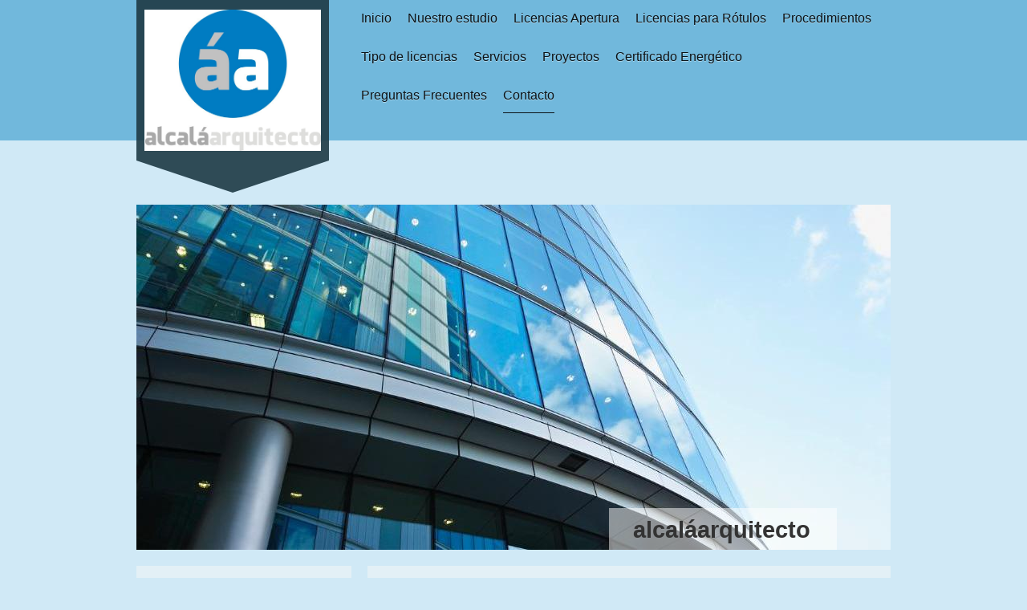

--- FILE ---
content_type: text/html; charset=UTF-8
request_url: http://www.alcalaarquitecto.com/contacto/
body_size: 7508
content:
<!DOCTYPE html>
<html lang="es"  ><head prefix="og: http://ogp.me/ns# fb: http://ogp.me/ns/fb# business: http://ogp.me/ns/business#">
    <meta http-equiv="Content-Type" content="text/html; charset=utf-8"/>
    <meta name="generator" content="IONOS MyWebsite"/>
        
    <link rel="dns-prefetch" href="//cdn.website-start.de/"/>
    <link rel="dns-prefetch" href="//101.mod.mywebsite-editor.com"/>
    <link rel="dns-prefetch" href="https://101.sb.mywebsite-editor.com/"/>
    <link rel="shortcut icon" href="http://www.alcalaarquitecto.com/s/misc/favicon.png?1511352900"/>
        <link rel="apple-touch-icon" href="http://www.alcalaarquitecto.com/s/misc/touchicon.png?1511352900"/>
        <title>ALCALA  ARQUITECTO: Contacto</title>
    <style type="text/css">@media screen and (max-device-width: 1024px) {.diyw a.switchViewWeb {display: inline !important;}}</style>
    <style type="text/css">@media screen and (min-device-width: 1024px) {
            .mediumScreenDisabled { display:block }
            .smallScreenDisabled { display:block }
        }
        @media screen and (max-device-width: 1024px) { .mediumScreenDisabled { display:none } }
        @media screen and (max-device-width: 568px) { .smallScreenDisabled { display:none } }
                @media screen and (min-width: 1024px) {
            .mobilepreview .mediumScreenDisabled { display:block }
            .mobilepreview .smallScreenDisabled { display:block }
        }
        @media screen and (max-width: 1024px) { .mobilepreview .mediumScreenDisabled { display:none } }
        @media screen and (max-width: 568px) { .mobilepreview .smallScreenDisabled { display:none } }</style>
    <meta name="viewport" content="width=device-width, initial-scale=1, maximum-scale=1, minimal-ui"/>

<meta name="format-detection" content="telephone=no"/>
        <meta name="keywords" content="arquitecto, estudio, contacto, teléfono, correo, electrónico, fax"/>
            <meta name="description" content="Los datos de contacto de ALCALA  ARQUITECTO incluidos el teléfono y el correo electrónico."/>
            <meta name="robots" content="index,follow"/>
        <link href="//cdn.website-start.de/templates/2120/style.css?1763478093678" rel="stylesheet" type="text/css"/>
    <link href="http://www.alcalaarquitecto.com/s/style/theming.css?1707153367" rel="stylesheet" type="text/css"/>
    <link href="//cdn.website-start.de/app/cdn/min/group/web.css?1763478093678" rel="stylesheet" type="text/css"/>
<link href="//cdn.website-start.de/app/cdn/min/moduleserver/css/es_ES/common,form,twitter,facebook,shoppingbasket?1763478093678" rel="stylesheet" type="text/css"/>
    <link href="//cdn.website-start.de/app/cdn/min/group/mobilenavigation.css?1763478093678" rel="stylesheet" type="text/css"/>
    <link href="https://101.sb.mywebsite-editor.com/app/logstate2-css.php?site=469139641&amp;t=1768704760" rel="stylesheet" type="text/css"/>

<script type="text/javascript">
    /* <![CDATA[ */
var stagingMode = '';
    /* ]]> */
</script>
<script src="https://101.sb.mywebsite-editor.com/app/logstate-js.php?site=469139641&amp;t=1768704760"></script>

    <link href="//cdn.website-start.de/templates/2120/print.css?1763478093678" rel="stylesheet" media="print" type="text/css"/>
    <script type="text/javascript">
    /* <![CDATA[ */
    var systemurl = 'https://101.sb.mywebsite-editor.com/';
    var webPath = '/';
    var proxyName = '';
    var webServerName = 'www.alcalaarquitecto.com';
    var sslServerUrl = 'https://ssl.1and1.es/www.alcalaarquitecto.com';
    var nonSslServerUrl = 'http://www.alcalaarquitecto.com';
    var webserverProtocol = 'http://';
    var nghScriptsUrlPrefix = '//101.mod.mywebsite-editor.com';
    var sessionNamespace = 'DIY_SB';
    var jimdoData = {
        cdnUrl:  '//cdn.website-start.de/',
        messages: {
            lightBox: {
    image : 'Imagen',
    of: 'de'
}

        },
        isTrial: 0,
        pageId: 1765294    };
    var script_basisID = "469139641";

    diy = window.diy || {};
    diy.web = diy.web || {};

        diy.web.jsBaseUrl = "//cdn.website-start.de/s/build/";

    diy.context = diy.context || {};
    diy.context.type = diy.context.type || 'web';
    /* ]]> */
</script>

<script type="text/javascript" src="//cdn.website-start.de/app/cdn/min/group/web.js?1763478093678" crossorigin="anonymous"></script><script type="text/javascript" src="//cdn.website-start.de/s/build/web.bundle.js?1763478093678" crossorigin="anonymous"></script><script type="text/javascript" src="//cdn.website-start.de/app/cdn/min/group/mobilenavigation.js?1763478093678" crossorigin="anonymous"></script><script src="//cdn.website-start.de/app/cdn/min/moduleserver/js/es_ES/common,form,twitter,facebook,shoppingbasket?1763478093678"></script>
<script type="text/javascript" src="https://cdn.website-start.de/proxy/apps/static/resource/dependencies/"></script><script type="text/javascript">
                    if (typeof require !== 'undefined') {
                        require.config({
                            waitSeconds : 10,
                            baseUrl : 'https://cdn.website-start.de/proxy/apps/static/js/'
                        });
                    }
                </script><script type="text/javascript" src="//cdn.website-start.de/app/cdn/min/group/pfcsupport.js?1763478093678" crossorigin="anonymous"></script>    <meta property="og:type" content="business.business"/>
    <meta property="og:url" content="http://www.alcalaarquitecto.com/contacto/"/>
    <meta property="og:title" content="ALCALA  ARQUITECTO: Contacto"/>
            <meta property="og:description" content="Los datos de contacto de ALCALA  ARQUITECTO incluidos el teléfono y el correo electrónico."/>
                <meta property="og:image" content="http://www.alcalaarquitecto.com/s/misc/logo.jpg?t=1766157728"/>
        <meta property="business:contact_data:country_name" content="España"/>
    
    
    
    
    
    
    
    
</head>


<body class="body   cc-pagemode-default diyfeSidebarLeft diy-market-es_ES" data-pageid="1765294" id="page-1765294">
    
    <div class="diyw">
        <!-- master-3 -->
<div class="diyweb diywebClark diywebHasSidebar">
	<div class="diywebMobileNav">
		<div class="diywebGutter">
			
<nav id="diyfeMobileNav" class="diyfeCA diyfeCA2" role="navigation">
    <a title="Abrir/cerrar la navegación">Abrir/cerrar la navegación</a>
    <ul class="mainNav1"><li class=" hasSubNavigation"><a data-page-id="1765288" href="http://www.alcalaarquitecto.com/" class=" level_1"><span>Inicio</span></a></li><li class=" hasSubNavigation"><a data-page-id="1781806" href="http://www.alcalaarquitecto.com/nuestro-estudio/" class=" level_1"><span>Nuestro estudio</span></a></li><li class=" hasSubNavigation"><a data-page-id="1765289" href="http://www.alcalaarquitecto.com/licencias-apertura/" class=" level_1"><span>Licencias Apertura</span></a></li><li class=" hasSubNavigation"><a data-page-id="1917225" href="http://www.alcalaarquitecto.com/licencias-para-rótulos/" class=" level_1"><span>Licencias para Rótulos</span></a></li><li class=" hasSubNavigation"><a data-page-id="1765290" href="http://www.alcalaarquitecto.com/procedimientos/" class=" level_1"><span>Procedimientos</span></a><span class="diyfeDropDownSubOpener">&nbsp;</span><div class="diyfeDropDownSubList diyfeCA diyfeCA3"><ul class="mainNav2"><li class=" hasSubNavigation"><a data-page-id="1781790" href="http://www.alcalaarquitecto.com/procedimientos/comunicación-previa/" class=" level_2"><span>Comunicación Previa</span></a></li><li class=" hasSubNavigation"><a data-page-id="1781791" href="http://www.alcalaarquitecto.com/procedimientos/declaración-previa/" class=" level_2"><span>Declaración Previa</span></a></li></ul></div></li><li class=" hasSubNavigation"><a data-page-id="1792479" href="http://www.alcalaarquitecto.com/tipo-de-licencias/" class=" level_1"><span>Tipo de licencias</span></a></li><li class=" hasSubNavigation"><a data-page-id="1765291" href="http://www.alcalaarquitecto.com/servicios/" class=" level_1"><span>Servicios</span></a><span class="diyfeDropDownSubOpener">&nbsp;</span><div class="diyfeDropDownSubList diyfeCA diyfeCA3"><ul class="mainNav2"><li class=" hasSubNavigation"><a data-page-id="1781792" href="http://www.alcalaarquitecto.com/servicios/redacción-de-proyectos-de-ejecución/" class=" level_2"><span>Redacción de Proyectos de Ejecución</span></a></li><li class=" hasSubNavigation"><a data-page-id="1781793" href="http://www.alcalaarquitecto.com/servicios/dirección-de-obras/" class=" level_2"><span>Dirección de obras</span></a></li><li class=" hasSubNavigation"><a data-page-id="1781794" href="http://www.alcalaarquitecto.com/servicios/colaboraciones/" class=" level_2"><span>Colaboraciones</span></a></li></ul></div></li><li class=" hasSubNavigation"><a data-page-id="1765292" href="http://www.alcalaarquitecto.com/proyectos/" class=" level_1"><span>Proyectos</span></a></li><li class=" hasSubNavigation"><a data-page-id="1765293" href="http://www.alcalaarquitecto.com/certificado-energético/" class=" level_1"><span>Certificado Energético</span></a></li><li class=" hasSubNavigation"><a data-page-id="1781788" href="http://www.alcalaarquitecto.com/preguntas-frecuentes/" class=" level_1"><span>Preguntas Frecuentes</span></a></li><li class="current hasSubNavigation"><a data-page-id="1765294" href="http://www.alcalaarquitecto.com/contacto/" class="current level_1"><span>Contacto</span></a><span class="diyfeDropDownSubOpener">&nbsp;</span><div class="diyfeDropDownSubList diyfeCA diyfeCA3"><ul class="mainNav2"><li class=" hasSubNavigation"><a data-page-id="1765295" href="http://www.alcalaarquitecto.com/contacto/cómo-llegar/" class=" level_2"><span>Cómo llegar</span></a></li></ul></div></li></ul></nav>
		</div>
	</div>
  <div class="diywebNav diywebNavMain diywebNav1 diywebNavHorizontal diyfeCA diyfeCA2">
    <div class="diywebLiveArea">
      <div class="diywebMainGutter clearfix">
          <div class="diywebGutter">
            <div class="webnavigation"><ul id="mainNav1" class="mainNav1"><li class="navTopItemGroup_1"><a data-page-id="1765288" href="http://www.alcalaarquitecto.com/" class="level_1"><span>Inicio</span></a></li><li class="navTopItemGroup_2"><a data-page-id="1781806" href="http://www.alcalaarquitecto.com/nuestro-estudio/" class="level_1"><span>Nuestro estudio</span></a></li><li class="navTopItemGroup_3"><a data-page-id="1765289" href="http://www.alcalaarquitecto.com/licencias-apertura/" class="level_1"><span>Licencias Apertura</span></a></li><li class="navTopItemGroup_4"><a data-page-id="1917225" href="http://www.alcalaarquitecto.com/licencias-para-rótulos/" class="level_1"><span>Licencias para Rótulos</span></a></li><li class="navTopItemGroup_5"><a data-page-id="1765290" href="http://www.alcalaarquitecto.com/procedimientos/" class="level_1"><span>Procedimientos</span></a></li><li class="navTopItemGroup_6"><a data-page-id="1792479" href="http://www.alcalaarquitecto.com/tipo-de-licencias/" class="level_1"><span>Tipo de licencias</span></a></li><li class="navTopItemGroup_7"><a data-page-id="1765291" href="http://www.alcalaarquitecto.com/servicios/" class="level_1"><span>Servicios</span></a></li><li class="navTopItemGroup_8"><a data-page-id="1765292" href="http://www.alcalaarquitecto.com/proyectos/" class="level_1"><span>Proyectos</span></a></li><li class="navTopItemGroup_9"><a data-page-id="1765293" href="http://www.alcalaarquitecto.com/certificado-energético/" class="level_1"><span>Certificado Energético</span></a></li><li class="navTopItemGroup_10"><a data-page-id="1781788" href="http://www.alcalaarquitecto.com/preguntas-frecuentes/" class="level_1"><span>Preguntas Frecuentes</span></a></li><li class="navTopItemGroup_11"><a data-page-id="1765294" href="http://www.alcalaarquitecto.com/contacto/" class="current level_1"><span>Contacto</span></a></li></ul></div>
          </div>
        <div class="diywebLogo diyfeCA diyfeCA3">
          
    <style type="text/css" media="all">
        /* <![CDATA[ */
                .diyw #website-logo {
            text-align: center !important;
                        padding: 0px 0;
                    }
        
                /* ]]> */
    </style>

    <div id="website-logo">
            <a href="http://www.alcalaarquitecto.com/"><img class="website-logo-image" width="964" src="http://www.alcalaarquitecto.com/s/misc/logo.jpg?t=1766157729" alt=""/></a>

            
            </div>


        </div>
      </div>
    </div>
  </div>
	<div class="diywebEmotionHeader">
		<div class="diywebLiveArea">
			<div class="diywebMainGutter">
				<div class="diyfeGE">
					<div class="diywebGutter">
    <div id="diywebAppContainer1st"></div>
						
<style type="text/css" media="all">
.diyw div#emotion-header {
        max-width: 940px;
        max-height: 430px;
                background: #eeeeee;
    }

.diyw div#emotion-header-title-bg {
    left: 0%;
    top: 20%;
    width: 30.24%;
    height: 12.04%;

    background-color: #ffffff;
    opacity: 0.50;
    filter: alpha(opacity = 50);
    }

.diyw div#emotion-header strong#emotion-header-title {
    left: 5%;
    top: 20%;
    color: #333333;
        font: normal bold 29px/120% Helvetica, 'Helvetica Neue', 'Trebuchet MS', sans-serif;
}

.diyw div#emotion-no-bg-container{
    max-height: 430px;
}

.diyw div#emotion-no-bg-container .emotion-no-bg-height {
    margin-top: 45.74%;
}
</style>
<div id="emotion-header" data-action="loadView" data-params="active" data-imagescount="1">
            <img src="http://www.alcalaarquitecto.com/s/img/emotionheader.jpg?1424863398.940px.430px" id="emotion-header-img" alt=""/>
            
        <div id="ehSlideshowPlaceholder">
            <div id="ehSlideShow">
                <div class="slide-container">
                                        <div style="background-color: #eeeeee">
                            <img src="http://www.alcalaarquitecto.com/s/img/emotionheader.jpg?1424863398.940px.430px" alt=""/>
                        </div>
                                    </div>
            </div>
        </div>


        <script type="text/javascript">
        //<![CDATA[
                diy.module.emotionHeader.slideShow.init({ slides: [{"url":"http:\/\/www.alcalaarquitecto.com\/s\/img\/emotionheader.jpg?1424863398.940px.430px","image_alt":"","bgColor":"#eeeeee"}] });
        //]]>
        </script>

    
    
                  	<div id="emotion-header-title-bg"></div>
    
            <strong id="emotion-header-title" style="text-align: right">alcaláarquitecto</strong>
                    <div class="notranslate">
                <svg xmlns="http://www.w3.org/2000/svg" version="1.1" id="emotion-header-title-svg" viewBox="0 0 940 430" preserveAspectRatio="xMinYMin meet"><text style="font-family:Helvetica, 'Helvetica Neue', 'Trebuchet MS', sans-serif;font-size:29px;font-style:normal;font-weight:bold;fill:#333333;line-height:1.2em;"><tspan x="100%" style="text-anchor: end" dy="0.95em">alcaláarquitecto</tspan></text></svg>
            </div>
            
    
    <script type="text/javascript">
    //<![CDATA[
    (function ($) {
        function enableSvgTitle() {
                        var titleSvg = $('svg#emotion-header-title-svg'),
                titleHtml = $('#emotion-header-title'),
                emoWidthAbs = 940,
                emoHeightAbs = 430,
                offsetParent,
                titlePosition,
                svgBoxWidth,
                svgBoxHeight;

                        if (titleSvg.length && titleHtml.length) {
                offsetParent = titleHtml.offsetParent();
                titlePosition = titleHtml.position();
                svgBoxWidth = titleHtml.width();
                svgBoxHeight = titleHtml.height();

                                titleSvg.get(0).setAttribute('viewBox', '0 0 ' + svgBoxWidth + ' ' + svgBoxHeight);
                titleSvg.css({
                   left: Math.roundTo(100 * titlePosition.left / offsetParent.width(), 3) + '%',
                   top: Math.roundTo(100 * titlePosition.top / offsetParent.height(), 3) + '%',
                   width: Math.roundTo(100 * svgBoxWidth / emoWidthAbs, 3) + '%',
                   height: Math.roundTo(100 * svgBoxHeight / emoHeightAbs, 3) + '%'
                });

                titleHtml.css('visibility','hidden');
                titleSvg.css('visibility','visible');
            }
        }

        
            var posFunc = function($, overrideSize) {
                var elems = [], containerWidth, containerHeight;
                                    elems.push({
                        selector: '#emotion-header-title',
                        overrideSize: true,
                        horPos: 86.11,
                        vertPos: 97.72                    });
                    lastTitleWidth = $('#emotion-header-title').width();
                                                elems.push({
                    selector: '#emotion-header-title-bg',
                    horPos: 89.73,
                    vertPos: 100                });
                                
                containerWidth = parseInt('940');
                containerHeight = parseInt('430');

                for (var i = 0; i < elems.length; ++i) {
                    var el = elems[i],
                        $el = $(el.selector),
                        pos = {
                            left: el.horPos,
                            top: el.vertPos
                        };
                    if (!$el.length) continue;
                    var anchorPos = $el.anchorPosition();
                    anchorPos.$container = $('#emotion-header');

                    if (overrideSize === true || el.overrideSize === true) {
                        anchorPos.setContainerSize(containerWidth, containerHeight);
                    } else {
                        anchorPos.setContainerSize(null, null);
                    }

                    var pxPos = anchorPos.fromAnchorPosition(pos),
                        pcPos = anchorPos.toPercentPosition(pxPos);

                    var elPos = {};
                    if (!isNaN(parseFloat(pcPos.top)) && isFinite(pcPos.top)) {
                        elPos.top = pcPos.top + '%';
                    }
                    if (!isNaN(parseFloat(pcPos.left)) && isFinite(pcPos.left)) {
                        elPos.left = pcPos.left + '%';
                    }
                    $el.css(elPos);
                }

                // switch to svg title
                enableSvgTitle();
            };

                        var $emotionImg = jQuery('#emotion-header-img');
            if ($emotionImg.length > 0) {
                // first position the element based on stored size
                posFunc(jQuery, true);

                // trigger reposition using the real size when the element is loaded
                var ehLoadEvTriggered = false;
                $emotionImg.one('load', function(){
                    posFunc(jQuery);
                    ehLoadEvTriggered = true;
                                        diy.module.emotionHeader.slideShow.start();
                                    }).each(function() {
                                        if(this.complete || typeof this.complete === 'undefined') {
                        jQuery(this).load();
                    }
                });

                                noLoadTriggeredTimeoutId = setTimeout(function() {
                    if (!ehLoadEvTriggered) {
                        posFunc(jQuery);
                    }
                    window.clearTimeout(noLoadTriggeredTimeoutId)
                }, 5000);//after 5 seconds
            } else {
                jQuery(function(){
                    posFunc(jQuery);
                });
            }

                        if (jQuery.isBrowser && jQuery.isBrowser.ie8) {
                var longTitleRepositionCalls = 0;
                longTitleRepositionInterval = setInterval(function() {
                    if (lastTitleWidth > 0 && lastTitleWidth != jQuery('#emotion-header-title').width()) {
                        posFunc(jQuery);
                    }
                    longTitleRepositionCalls++;
                    // try this for 5 seconds
                    if (longTitleRepositionCalls === 5) {
                        window.clearInterval(longTitleRepositionInterval);
                    }
                }, 1000);//each 1 second
            }

            }(jQuery));
    //]]>
    </script>

    </div>

					</div>
				</div>
			</div>
		</div>
	</div>
	<div class="diywebContent">
		<div class="diywebLiveArea">
			<div class="diywebMainGutter">
				<div class="diyfeGridGroup">
					<div class="diywebMain diyfeCA diyfeCA1 diyfeGE">
						<div class="diywebGutter">
							
        <div id="content_area">
        	<div id="content_start"></div>
        	
        
        <div id="matrix_1842829" class="sortable-matrix" data-matrixId="1842829"><div class="n module-type-header diyfeLiveArea "> <h1><span class="diyfeDecoration">Nuestros datos de contacto</span></h1> </div><div class="n module-type-text diyfeLiveArea "> <p>Estaremos encantados de colaborar con usted en la realización de sus proyectos. No dude en ponerse en contacto con nosotros:</p> </div><div class="n module-type-text diyfeLiveArea "> <h2><strong><span style="color:#666666;">alcalá</span><span style="color:#999999;">arquitecto</span></strong></h2> </div><div class="n module-type-text diyfeLiveArea "> <p><span style="font-family: Arial, Helvetica, sans-serif; font-size: 13px; line-height: 1.6;">C/ NANLCARES DE OCA 1 BLOQUE C, Bº E</span></p>
<p style="margin-top:0.25em;line-height:1.6;">28022 MADRID</p>
<p style="margin-top:0.25em;line-height:1.6;">Teléfono: +34 666628437</p>
<p style="margin-top:0.25em;line-height:1.6;">Fax: +34 913122707</p>
<p style="margin-top:0.25em;line-height:1.6;">Correo electrónico: alcalaarquitecto@gmail.com</p> </div><div class="n module-type-remoteModule-form diyfeLiveArea ">             <div id="modul_12863895_content"><div id="NGH12863895__main">
<div class="form-success">
    <div class="h1">
        Su mensaje del formulario se ha enviado correctamente.    </div>
    <div class="form-success-text">
        Ha introducido los siguientes datos:    </div>
    <br/>
    <div class="form-success-content">

    </div>
</div>

<div class="form-headline">
    <strong>Formulario de contacto</strong>
    <br/><br/>
</div>

<div class="form-errors">
    <div class="form-errors-title">
        Por favor, corrija los datos introducidos en los campos siguientes:    </div>
    <ul> </ul>
</div>

<div class="form-error-send error">
    <div class="form-errors-title">
        Al enviar el formulario se ha producido un error. Inténtelo de nuevo más tarde.    </div>
</div>

<form class="nform" data-form-id="12863895">

    <div class="form-item-zone form-item-zone-text">

        <div class="form-item form-item-first form-item-text ">
            <label for="mod-form-12863895-text-1395263">
                <span>Nombre:</span> *            </label>
            <input class="single" data-field-required="true" data-field-id="1395263" type="text" id="mod-form-12863895-text-1395263" name="mod-form-12863895-text-1395263"/>
        </div>
    
        <div class="form-item form-item-text ">
            <label for="mod-form-12863895-text-1395266">
                <span>Dirección de correo electrónico:</span> *            </label>
            <input class="single" data-field-email="true" data-field-required="true" data-field-id="1395266" type="text" id="mod-form-12863895-text-1395266" name="mod-form-12863895-text-1395266"/>
        </div>
    </div><div class="form-item-zone form-item-zone-checkbox">
</div><div class="form-item-zone form-item-zone-textarea">

        <div class="form-item form-item-first form-item-textarea ">
            <label for="mod-form-12863895-textarea-1395271">
                <span>Mensaje:</span> *            </label>
            <textarea data-field-required="true" data-field-id="1395271" id="mod-form-12863895-textarea-1395271" name="mod-form-12863895-textarea-1395271"></textarea>
        </div>
    </div>
                        <label><strong>Captcha (código antispam):  *</strong></label>
            <div id="cap-container-2a8fca50ce2b8810dcb6a41d0aacec12">
            </div>

            <script>
                jQuery(function() {
                    window.diy.ux.Cap2.create(jQuery('#cap-container-2a8fca50ce2b8810dcb6a41d0aacec12'), '2a8fca50ce2b8810dcb6a41d0aacec12');
                });
            </script>
                <br/>

    
    
    
        
        <p class="note">
        <strong class="alert">Atención</strong>:
         Los espacios marcados con <em>*</em> son obligatorios.</p>
        
    
    <input type="submit" name="mod-form-submit" value="Enviar formulario"/>
            <div class="form-no-ssl-warning">Por favor, tenga en cuenta que el contenido de este formulario no está encriptado</div>
    </form>
</div>
</div><script>/* <![CDATA[ */var __NGHModuleInstanceData12863895 = __NGHModuleInstanceData12863895 || {};__NGHModuleInstanceData12863895.server = 'http://101.mod.mywebsite-editor.com';__NGHModuleInstanceData12863895.data_web = {};var m = mm[12863895] = new Form(12863895,107852,'form');if (m.initView_main != null) m.initView_main();/* ]]> */</script>
         </div></div>
        
        
        </div>
						</div>
					</div>
					<div class="diywebSecondary diyfeGE diyfeCA diyfeCA3">
						<div class="diywebNav diywebNav23 diywebHideOnSmall">
							<div class="diyfeGE">
								<div class="diywebGutter">
									<div class="webnavigation"><ul id="mainNav2" class="mainNav2"><li class="navTopItemGroup_0"><a data-page-id="1765295" href="http://www.alcalaarquitecto.com/contacto/cómo-llegar/" class="level_2"><span>Cómo llegar</span></a></li></ul></div>
								</div>
							</div>
						</div>
						<div class="diywebSidebar">
							<div class="diyfeGE">
								<div class="diywebGutter">
									<div id="matrix_1842820" class="sortable-matrix" data-matrixId="1842820"><div class="n module-type-header diyfeLiveArea "> <h2><span class="diyfeDecoration">Contacto</span></h2> </div><div class="n module-type-text diyfeLiveArea "> <p>No dude en ponerse en contacto con nosotros.</p>
<h2><strong><span style="color:#666666;">alcalá</span><span style="color:#999999;">arquitecto</span></strong></h2>
<p>C/ NANLCARES DE OCA 1 BLOQUE C, Bº E</p>
<p>28022 MADRID</p>
<p>Teléfono: +34 666628437</p>
<p>Fax: +34 913122707</p>
<p>Correo electrónico: alcalaarquitecto@gmail.com</p>
<p> </p>
<p>Le invitamos a utilizar nuestro <a href="http://www.alcalaarquitecto.com/contacto/">formulario de contacto</a>.</p> </div><div class="n module-type-hr diyfeLiveArea "> <div style="padding: 0px 0px">
    <div class="hr"></div>
</div>
 </div><div class="n module-type-header diyfeLiveArea "> <h2><span class="diyfeDecoration">Horario</span></h2> </div><div class="n module-type-text diyfeLiveArea "> <p>﻿</p> </div><div class="n module-type-hr diyfeLiveArea "> <div style="padding: 0px 0px">
    <div class="hr"></div>
</div>
 </div><div class="n module-type-text diyfeLiveArea "> <h2>Sigue a <strong><span style="color:#666666;">alcalá</span><span style="color:#999999;">arquitecto</span></strong></h2> </div><div class="n module-type-remoteModule-twitter diyfeLiveArea ">             <div id="modul_12863837_content"><div id="NGH12863837_main">


    <div class="twitter-container">
                <div class="twitter-tweet-button">
        <p class="tweet-button-text">Twittear esta página</p>
        <a href="http://www.twitter.com/share" data-url="http://www.alcalaarquitecto.com/contacto/" class="twitter-share-button" data-count="none" data-lang="en">Tweet</a>
    </div>
        </div>
</div>
</div><script>/* <![CDATA[ */var __NGHModuleInstanceData12863837 = __NGHModuleInstanceData12863837 || {};__NGHModuleInstanceData12863837.server = 'http://101.mod.mywebsite-editor.com';__NGHModuleInstanceData12863837.data_web = {};var m = mm[12863837] = new Twitter(12863837,26702,'twitter');if (m.initView_main != null) m.initView_main();/* ]]> */</script>
         </div><div class="n module-type-remoteModule-facebook diyfeLiveArea ">             <div id="modul_12863838_content"><div id="NGH12863838_main">
    <div class="facebook-content">
        <a class="fb-share button" href="https://www.facebook.com/sharer.php?u=http%3A%2F%2Fwww.alcalaarquitecto.com%2Fcontacto%2F">
    <img src="http://www.alcalaarquitecto.com/proxy/static/mod/facebook/files/img/facebook-share-icon.png"/> Compartir</a>    </div>
</div>
</div><script>/* <![CDATA[ */var __NGHModuleInstanceData12863838 = __NGHModuleInstanceData12863838 || {};__NGHModuleInstanceData12863838.server = 'http://101.mod.mywebsite-editor.com';__NGHModuleInstanceData12863838.data_web = {};var m = mm[12863838] = new Facebook(12863838,90681,'facebook');if (m.initView_main != null) m.initView_main();/* ]]> */</script>
         </div></div>
								</div>
							</div>
						</div>
					</div>
				</div>
			</div>
		</div>
	</div>
	<div class="diywebFooter">
		<div class="diywebLiveArea">
			<div class="diywebMainGutter">
				<div class="diyfeGE">
					<div class="diywebGutter diyfeCA diyfeCA4">
						<div id="contentfooter">
    <div class="leftrow">
                        <a rel="nofollow" href="javascript:window.print();">
                    <img class="inline" height="14" width="18" src="//cdn.website-start.de/s/img/cc/printer.gif" alt=""/>
                    Versión para imprimir                </a> <span class="footer-separator">|</span>
                <a href="http://www.alcalaarquitecto.com/sitemap/">Mapa del sitio</a>
                        <br/> © ALCALÁ ARQUITECTO
            </div>
    <script type="text/javascript">
        window.diy.ux.Captcha.locales = {
            generateNewCode: 'Generar nuevo código',
            enterCode: 'Introduce el código.'
        };
        window.diy.ux.Cap2.locales = {
            generateNewCode: 'Generar nuevo código',
            enterCode: 'Introduce el código.'
        };
    </script>
    <div class="rightrow">
                    <span class="loggedout">
                <a rel="nofollow" id="login" href="https://login.1and1-editor.com/469139641/www.alcalaarquitecto.com/es?pageId=1765294">
                    Iniciar sesión                </a>
            </span>
                <p><a class="diyw switchViewWeb" href="javascript:switchView('desktop');">Vista Web</a><a class="diyw switchViewMobile" href="javascript:switchView('mobile');">Vista Móvil</a></p>
                <span class="loggedin">
            <a rel="nofollow" id="logout" href="https://101.sb.mywebsite-editor.com/app/cms/logout.php">Cerrar sesión</a> <span class="footer-separator">|</span>
            <a rel="nofollow" id="edit" href="https://101.sb.mywebsite-editor.com/app/469139641/1765294/">Editar página</a>
        </span>
    </div>
</div>
            <div id="loginbox" class="hidden">
                <script type="text/javascript">
                    /* <![CDATA[ */
                    function forgotpw_popup() {
                        var url = 'https://contrasena.1and1.es/xml/request/RequestStart';
                        fenster = window.open(url, "fenster1", "width=600,height=400,status=yes,scrollbars=yes,resizable=yes");
                        // IE8 doesn't return the window reference instantly or at all.
                        // It may appear the call failed and fenster is null
                        if (fenster && fenster.focus) {
                            fenster.focus();
                        }
                    }
                    /* ]]> */
                </script>
                                <img class="logo" src="//cdn.website-start.de/s/img/logo.gif" alt="IONOS" title="IONOS"/>

                <div id="loginboxOuter"></div>
            </div>
        

					</div>
				</div>
			</div>
		</div>
	</div>
</div>    </div>

    
    </body>


<!-- rendered at Fri, 19 Dec 2025 16:22:09 +0100 -->
</html>
